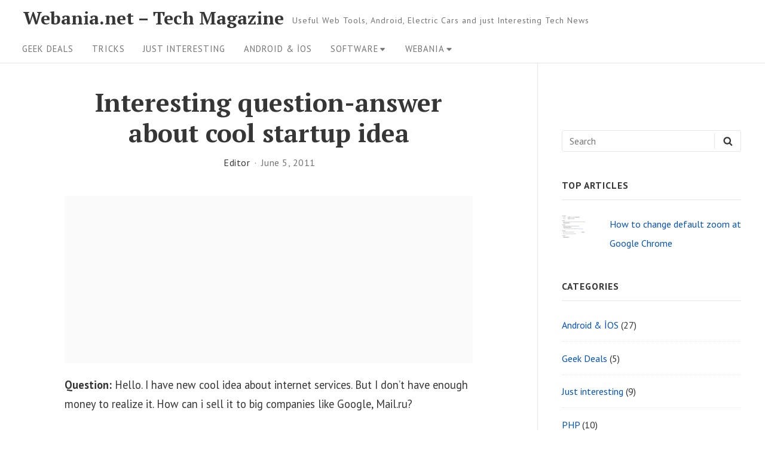

--- FILE ---
content_type: text/html; charset=UTF-8
request_url: https://webania.net/interestin-question-answer-about-cool-startup-idea/
body_size: 18610
content:
<meta name='impact-site-verification' value='278f55bc-b1a9-47f2-950b-b13a20725433'>
<!DOCTYPE html>

<html class="no-js no-svg" lang="en-US">

<head>

	<meta charset="UTF-8">
	<meta name="viewport" content="width=device-width, initial-scale=1">
	<link rel="profile" href="https://gmpg.org/xfn/11">
			<link rel="pingback" href="https://webania.net/xmlrpc.php">
	
	<script>(function(html){html.className = html.className.replace(/\bno-js\b/,'js')})(document.documentElement);</script>
<title>Interesting question-answer about cool startup idea &#8211; Webania.net &#8211; Tech Magazine</title>
<meta name='robots' content='max-image-preview:large' />
	<style>img:is([sizes="auto" i], [sizes^="auto," i]) { contain-intrinsic-size: 3000px 1500px }</style>
	<link rel='dns-prefetch' href='//secure.gravatar.com' />
<link rel='dns-prefetch' href='//stats.wp.com' />
<link rel='dns-prefetch' href='//fonts.googleapis.com' />
<link rel='dns-prefetch' href='//v0.wordpress.com' />
<link rel='dns-prefetch' href='//jetpack.wordpress.com' />
<link rel='dns-prefetch' href='//s0.wp.com' />
<link rel='dns-prefetch' href='//public-api.wordpress.com' />
<link rel='dns-prefetch' href='//0.gravatar.com' />
<link rel='dns-prefetch' href='//1.gravatar.com' />
<link rel='dns-prefetch' href='//2.gravatar.com' />
<link rel='dns-prefetch' href='//widgets.wp.com' />
<link href='https://fonts.gstatic.com' crossorigin rel='preconnect' />
<link rel="alternate" type="application/rss+xml" title="Webania.net - Tech Magazine &raquo; Feed" href="https://webania.net/feed/" />
<link rel="alternate" type="application/rss+xml" title="Webania.net - Tech Magazine &raquo; Comments Feed" href="https://webania.net/comments/feed/" />
<link rel="alternate" type="application/rss+xml" title="Webania.net - Tech Magazine &raquo; Interesting question-answer about cool startup idea Comments Feed" href="https://webania.net/interestin-question-answer-about-cool-startup-idea/feed/" />
<script type="text/javascript">
/* <![CDATA[ */
window._wpemojiSettings = {"baseUrl":"https:\/\/s.w.org\/images\/core\/emoji\/16.0.1\/72x72\/","ext":".png","svgUrl":"https:\/\/s.w.org\/images\/core\/emoji\/16.0.1\/svg\/","svgExt":".svg","source":{"concatemoji":"https:\/\/webania.net\/wp-includes\/js\/wp-emoji-release.min.js"}};
/*! This file is auto-generated */
!function(s,n){var o,i,e;function c(e){try{var t={supportTests:e,timestamp:(new Date).valueOf()};sessionStorage.setItem(o,JSON.stringify(t))}catch(e){}}function p(e,t,n){e.clearRect(0,0,e.canvas.width,e.canvas.height),e.fillText(t,0,0);var t=new Uint32Array(e.getImageData(0,0,e.canvas.width,e.canvas.height).data),a=(e.clearRect(0,0,e.canvas.width,e.canvas.height),e.fillText(n,0,0),new Uint32Array(e.getImageData(0,0,e.canvas.width,e.canvas.height).data));return t.every(function(e,t){return e===a[t]})}function u(e,t){e.clearRect(0,0,e.canvas.width,e.canvas.height),e.fillText(t,0,0);for(var n=e.getImageData(16,16,1,1),a=0;a<n.data.length;a++)if(0!==n.data[a])return!1;return!0}function f(e,t,n,a){switch(t){case"flag":return n(e,"\ud83c\udff3\ufe0f\u200d\u26a7\ufe0f","\ud83c\udff3\ufe0f\u200b\u26a7\ufe0f")?!1:!n(e,"\ud83c\udde8\ud83c\uddf6","\ud83c\udde8\u200b\ud83c\uddf6")&&!n(e,"\ud83c\udff4\udb40\udc67\udb40\udc62\udb40\udc65\udb40\udc6e\udb40\udc67\udb40\udc7f","\ud83c\udff4\u200b\udb40\udc67\u200b\udb40\udc62\u200b\udb40\udc65\u200b\udb40\udc6e\u200b\udb40\udc67\u200b\udb40\udc7f");case"emoji":return!a(e,"\ud83e\udedf")}return!1}function g(e,t,n,a){var r="undefined"!=typeof WorkerGlobalScope&&self instanceof WorkerGlobalScope?new OffscreenCanvas(300,150):s.createElement("canvas"),o=r.getContext("2d",{willReadFrequently:!0}),i=(o.textBaseline="top",o.font="600 32px Arial",{});return e.forEach(function(e){i[e]=t(o,e,n,a)}),i}function t(e){var t=s.createElement("script");t.src=e,t.defer=!0,s.head.appendChild(t)}"undefined"!=typeof Promise&&(o="wpEmojiSettingsSupports",i=["flag","emoji"],n.supports={everything:!0,everythingExceptFlag:!0},e=new Promise(function(e){s.addEventListener("DOMContentLoaded",e,{once:!0})}),new Promise(function(t){var n=function(){try{var e=JSON.parse(sessionStorage.getItem(o));if("object"==typeof e&&"number"==typeof e.timestamp&&(new Date).valueOf()<e.timestamp+604800&&"object"==typeof e.supportTests)return e.supportTests}catch(e){}return null}();if(!n){if("undefined"!=typeof Worker&&"undefined"!=typeof OffscreenCanvas&&"undefined"!=typeof URL&&URL.createObjectURL&&"undefined"!=typeof Blob)try{var e="postMessage("+g.toString()+"("+[JSON.stringify(i),f.toString(),p.toString(),u.toString()].join(",")+"));",a=new Blob([e],{type:"text/javascript"}),r=new Worker(URL.createObjectURL(a),{name:"wpTestEmojiSupports"});return void(r.onmessage=function(e){c(n=e.data),r.terminate(),t(n)})}catch(e){}c(n=g(i,f,p,u))}t(n)}).then(function(e){for(var t in e)n.supports[t]=e[t],n.supports.everything=n.supports.everything&&n.supports[t],"flag"!==t&&(n.supports.everythingExceptFlag=n.supports.everythingExceptFlag&&n.supports[t]);n.supports.everythingExceptFlag=n.supports.everythingExceptFlag&&!n.supports.flag,n.DOMReady=!1,n.readyCallback=function(){n.DOMReady=!0}}).then(function(){return e}).then(function(){var e;n.supports.everything||(n.readyCallback(),(e=n.source||{}).concatemoji?t(e.concatemoji):e.wpemoji&&e.twemoji&&(t(e.twemoji),t(e.wpemoji)))}))}((window,document),window._wpemojiSettings);
/* ]]> */
</script>
<link rel='stylesheet' id='jetpack_related-posts-css' href='https://webania.net/wp-content/plugins/jetpack/modules/related-posts/related-posts.css' type='text/css' media='all' />
<style id='wp-emoji-styles-inline-css' type='text/css'>

	img.wp-smiley, img.emoji {
		display: inline !important;
		border: none !important;
		box-shadow: none !important;
		height: 1em !important;
		width: 1em !important;
		margin: 0 0.07em !important;
		vertical-align: -0.1em !important;
		background: none !important;
		padding: 0 !important;
	}
</style>
<link rel='stylesheet' id='wp-block-library-css' href='https://webania.net/wp-includes/css/dist/block-library/style.min.css' type='text/css' media='all' />
<style id='classic-theme-styles-inline-css' type='text/css'>
/*! This file is auto-generated */
.wp-block-button__link{color:#fff;background-color:#32373c;border-radius:9999px;box-shadow:none;text-decoration:none;padding:calc(.667em + 2px) calc(1.333em + 2px);font-size:1.125em}.wp-block-file__button{background:#32373c;color:#fff;text-decoration:none}
</style>
<link rel='stylesheet' id='mediaelement-css' href='https://webania.net/wp-includes/js/mediaelement/mediaelementplayer-legacy.min.css' type='text/css' media='all' />
<link rel='stylesheet' id='wp-mediaelement-css' href='https://webania.net/wp-includes/js/mediaelement/wp-mediaelement.min.css' type='text/css' media='all' />
<style id='jetpack-sharing-buttons-style-inline-css' type='text/css'>
.jetpack-sharing-buttons__services-list{display:flex;flex-direction:row;flex-wrap:wrap;gap:0;list-style-type:none;margin:5px;padding:0}.jetpack-sharing-buttons__services-list.has-small-icon-size{font-size:12px}.jetpack-sharing-buttons__services-list.has-normal-icon-size{font-size:16px}.jetpack-sharing-buttons__services-list.has-large-icon-size{font-size:24px}.jetpack-sharing-buttons__services-list.has-huge-icon-size{font-size:36px}@media print{.jetpack-sharing-buttons__services-list{display:none!important}}.editor-styles-wrapper .wp-block-jetpack-sharing-buttons{gap:0;padding-inline-start:0}ul.jetpack-sharing-buttons__services-list.has-background{padding:1.25em 2.375em}
</style>
<style id='global-styles-inline-css' type='text/css'>
:root{--wp--preset--aspect-ratio--square: 1;--wp--preset--aspect-ratio--4-3: 4/3;--wp--preset--aspect-ratio--3-4: 3/4;--wp--preset--aspect-ratio--3-2: 3/2;--wp--preset--aspect-ratio--2-3: 2/3;--wp--preset--aspect-ratio--16-9: 16/9;--wp--preset--aspect-ratio--9-16: 9/16;--wp--preset--color--black: #000000;--wp--preset--color--cyan-bluish-gray: #abb8c3;--wp--preset--color--white: #ffffff;--wp--preset--color--pale-pink: #f78da7;--wp--preset--color--vivid-red: #cf2e2e;--wp--preset--color--luminous-vivid-orange: #ff6900;--wp--preset--color--luminous-vivid-amber: #fcb900;--wp--preset--color--light-green-cyan: #7bdcb5;--wp--preset--color--vivid-green-cyan: #00d084;--wp--preset--color--pale-cyan-blue: #8ed1fc;--wp--preset--color--vivid-cyan-blue: #0693e3;--wp--preset--color--vivid-purple: #9b51e0;--wp--preset--gradient--vivid-cyan-blue-to-vivid-purple: linear-gradient(135deg,rgba(6,147,227,1) 0%,rgb(155,81,224) 100%);--wp--preset--gradient--light-green-cyan-to-vivid-green-cyan: linear-gradient(135deg,rgb(122,220,180) 0%,rgb(0,208,130) 100%);--wp--preset--gradient--luminous-vivid-amber-to-luminous-vivid-orange: linear-gradient(135deg,rgba(252,185,0,1) 0%,rgba(255,105,0,1) 100%);--wp--preset--gradient--luminous-vivid-orange-to-vivid-red: linear-gradient(135deg,rgba(255,105,0,1) 0%,rgb(207,46,46) 100%);--wp--preset--gradient--very-light-gray-to-cyan-bluish-gray: linear-gradient(135deg,rgb(238,238,238) 0%,rgb(169,184,195) 100%);--wp--preset--gradient--cool-to-warm-spectrum: linear-gradient(135deg,rgb(74,234,220) 0%,rgb(151,120,209) 20%,rgb(207,42,186) 40%,rgb(238,44,130) 60%,rgb(251,105,98) 80%,rgb(254,248,76) 100%);--wp--preset--gradient--blush-light-purple: linear-gradient(135deg,rgb(255,206,236) 0%,rgb(152,150,240) 100%);--wp--preset--gradient--blush-bordeaux: linear-gradient(135deg,rgb(254,205,165) 0%,rgb(254,45,45) 50%,rgb(107,0,62) 100%);--wp--preset--gradient--luminous-dusk: linear-gradient(135deg,rgb(255,203,112) 0%,rgb(199,81,192) 50%,rgb(65,88,208) 100%);--wp--preset--gradient--pale-ocean: linear-gradient(135deg,rgb(255,245,203) 0%,rgb(182,227,212) 50%,rgb(51,167,181) 100%);--wp--preset--gradient--electric-grass: linear-gradient(135deg,rgb(202,248,128) 0%,rgb(113,206,126) 100%);--wp--preset--gradient--midnight: linear-gradient(135deg,rgb(2,3,129) 0%,rgb(40,116,252) 100%);--wp--preset--font-size--small: 13px;--wp--preset--font-size--medium: 20px;--wp--preset--font-size--large: 36px;--wp--preset--font-size--x-large: 42px;--wp--preset--spacing--20: 0.44rem;--wp--preset--spacing--30: 0.67rem;--wp--preset--spacing--40: 1rem;--wp--preset--spacing--50: 1.5rem;--wp--preset--spacing--60: 2.25rem;--wp--preset--spacing--70: 3.38rem;--wp--preset--spacing--80: 5.06rem;--wp--preset--shadow--natural: 6px 6px 9px rgba(0, 0, 0, 0.2);--wp--preset--shadow--deep: 12px 12px 50px rgba(0, 0, 0, 0.4);--wp--preset--shadow--sharp: 6px 6px 0px rgba(0, 0, 0, 0.2);--wp--preset--shadow--outlined: 6px 6px 0px -3px rgba(255, 255, 255, 1), 6px 6px rgba(0, 0, 0, 1);--wp--preset--shadow--crisp: 6px 6px 0px rgba(0, 0, 0, 1);}:where(.is-layout-flex){gap: 0.5em;}:where(.is-layout-grid){gap: 0.5em;}body .is-layout-flex{display: flex;}.is-layout-flex{flex-wrap: wrap;align-items: center;}.is-layout-flex > :is(*, div){margin: 0;}body .is-layout-grid{display: grid;}.is-layout-grid > :is(*, div){margin: 0;}:where(.wp-block-columns.is-layout-flex){gap: 2em;}:where(.wp-block-columns.is-layout-grid){gap: 2em;}:where(.wp-block-post-template.is-layout-flex){gap: 1.25em;}:where(.wp-block-post-template.is-layout-grid){gap: 1.25em;}.has-black-color{color: var(--wp--preset--color--black) !important;}.has-cyan-bluish-gray-color{color: var(--wp--preset--color--cyan-bluish-gray) !important;}.has-white-color{color: var(--wp--preset--color--white) !important;}.has-pale-pink-color{color: var(--wp--preset--color--pale-pink) !important;}.has-vivid-red-color{color: var(--wp--preset--color--vivid-red) !important;}.has-luminous-vivid-orange-color{color: var(--wp--preset--color--luminous-vivid-orange) !important;}.has-luminous-vivid-amber-color{color: var(--wp--preset--color--luminous-vivid-amber) !important;}.has-light-green-cyan-color{color: var(--wp--preset--color--light-green-cyan) !important;}.has-vivid-green-cyan-color{color: var(--wp--preset--color--vivid-green-cyan) !important;}.has-pale-cyan-blue-color{color: var(--wp--preset--color--pale-cyan-blue) !important;}.has-vivid-cyan-blue-color{color: var(--wp--preset--color--vivid-cyan-blue) !important;}.has-vivid-purple-color{color: var(--wp--preset--color--vivid-purple) !important;}.has-black-background-color{background-color: var(--wp--preset--color--black) !important;}.has-cyan-bluish-gray-background-color{background-color: var(--wp--preset--color--cyan-bluish-gray) !important;}.has-white-background-color{background-color: var(--wp--preset--color--white) !important;}.has-pale-pink-background-color{background-color: var(--wp--preset--color--pale-pink) !important;}.has-vivid-red-background-color{background-color: var(--wp--preset--color--vivid-red) !important;}.has-luminous-vivid-orange-background-color{background-color: var(--wp--preset--color--luminous-vivid-orange) !important;}.has-luminous-vivid-amber-background-color{background-color: var(--wp--preset--color--luminous-vivid-amber) !important;}.has-light-green-cyan-background-color{background-color: var(--wp--preset--color--light-green-cyan) !important;}.has-vivid-green-cyan-background-color{background-color: var(--wp--preset--color--vivid-green-cyan) !important;}.has-pale-cyan-blue-background-color{background-color: var(--wp--preset--color--pale-cyan-blue) !important;}.has-vivid-cyan-blue-background-color{background-color: var(--wp--preset--color--vivid-cyan-blue) !important;}.has-vivid-purple-background-color{background-color: var(--wp--preset--color--vivid-purple) !important;}.has-black-border-color{border-color: var(--wp--preset--color--black) !important;}.has-cyan-bluish-gray-border-color{border-color: var(--wp--preset--color--cyan-bluish-gray) !important;}.has-white-border-color{border-color: var(--wp--preset--color--white) !important;}.has-pale-pink-border-color{border-color: var(--wp--preset--color--pale-pink) !important;}.has-vivid-red-border-color{border-color: var(--wp--preset--color--vivid-red) !important;}.has-luminous-vivid-orange-border-color{border-color: var(--wp--preset--color--luminous-vivid-orange) !important;}.has-luminous-vivid-amber-border-color{border-color: var(--wp--preset--color--luminous-vivid-amber) !important;}.has-light-green-cyan-border-color{border-color: var(--wp--preset--color--light-green-cyan) !important;}.has-vivid-green-cyan-border-color{border-color: var(--wp--preset--color--vivid-green-cyan) !important;}.has-pale-cyan-blue-border-color{border-color: var(--wp--preset--color--pale-cyan-blue) !important;}.has-vivid-cyan-blue-border-color{border-color: var(--wp--preset--color--vivid-cyan-blue) !important;}.has-vivid-purple-border-color{border-color: var(--wp--preset--color--vivid-purple) !important;}.has-vivid-cyan-blue-to-vivid-purple-gradient-background{background: var(--wp--preset--gradient--vivid-cyan-blue-to-vivid-purple) !important;}.has-light-green-cyan-to-vivid-green-cyan-gradient-background{background: var(--wp--preset--gradient--light-green-cyan-to-vivid-green-cyan) !important;}.has-luminous-vivid-amber-to-luminous-vivid-orange-gradient-background{background: var(--wp--preset--gradient--luminous-vivid-amber-to-luminous-vivid-orange) !important;}.has-luminous-vivid-orange-to-vivid-red-gradient-background{background: var(--wp--preset--gradient--luminous-vivid-orange-to-vivid-red) !important;}.has-very-light-gray-to-cyan-bluish-gray-gradient-background{background: var(--wp--preset--gradient--very-light-gray-to-cyan-bluish-gray) !important;}.has-cool-to-warm-spectrum-gradient-background{background: var(--wp--preset--gradient--cool-to-warm-spectrum) !important;}.has-blush-light-purple-gradient-background{background: var(--wp--preset--gradient--blush-light-purple) !important;}.has-blush-bordeaux-gradient-background{background: var(--wp--preset--gradient--blush-bordeaux) !important;}.has-luminous-dusk-gradient-background{background: var(--wp--preset--gradient--luminous-dusk) !important;}.has-pale-ocean-gradient-background{background: var(--wp--preset--gradient--pale-ocean) !important;}.has-electric-grass-gradient-background{background: var(--wp--preset--gradient--electric-grass) !important;}.has-midnight-gradient-background{background: var(--wp--preset--gradient--midnight) !important;}.has-small-font-size{font-size: var(--wp--preset--font-size--small) !important;}.has-medium-font-size{font-size: var(--wp--preset--font-size--medium) !important;}.has-large-font-size{font-size: var(--wp--preset--font-size--large) !important;}.has-x-large-font-size{font-size: var(--wp--preset--font-size--x-large) !important;}
:where(.wp-block-post-template.is-layout-flex){gap: 1.25em;}:where(.wp-block-post-template.is-layout-grid){gap: 1.25em;}
:where(.wp-block-columns.is-layout-flex){gap: 2em;}:where(.wp-block-columns.is-layout-grid){gap: 2em;}
:root :where(.wp-block-pullquote){font-size: 1.5em;line-height: 1.6;}
</style>
<link rel='stylesheet' id='guaven_sqlcharts_main_style-css' href='https://webania.net/wp-content/plugins/sql-chart-builder/asset/guaven_sqlcharts.css' type='text/css' media='all' />
<link rel='stylesheet' id='aamla-style-css' href='https://webania.net/wp-content/themes/aamla/style.css' type='text/css' media='all' />
<style id='aamla-style-inline-css' type='text/css'>
body{font-family:PT Sans,sans-serif}.site-title,.entry-header-title{font-family:PT Serif,serif}
</style>
<link rel='stylesheet' id='aamla-fonts-css' href='https://fonts.googleapis.com/css?family=PT+Sans%3A400%2C400italic%2C700%2C700italic%7CPT+Serif%3A400%2C400italic%2C700%2C700italic&#038;ver=1.2.4#038;subset=latin%2Clatin-ext' type='text/css' media='all' />
<link rel='stylesheet' id='jetpack_likes-css' href='https://webania.net/wp-content/plugins/jetpack/modules/likes/style.css' type='text/css' media='all' />
<link rel='stylesheet' id='aamla_display_posts_style-css' href='https://webania.net/wp-content/themes/aamla/add-on/display-posts/assets/displayposts.css' type='text/css' media='all' />
<link rel='stylesheet' id='aamla_media_manager_style-css' href='https://webania.net/wp-content/themes/aamla/add-on/media-manager/assets/media-manager.css' type='text/css' media='all' />
<link rel='stylesheet' id='aamla_gutenberg_style-css' href='https://webania.net/wp-content/themes/aamla/add-on/gutenberg/assets/gutenberg.css' type='text/css' media='all' />
<link rel='stylesheet' id='aamla_jetpack_style-css' href='https://webania.net/wp-content/themes/aamla/add-on/jetpack/assets/jetpack.css' type='text/css' media='all' />
<style id='akismet-widget-style-inline-css' type='text/css'>

			.a-stats {
				--akismet-color-mid-green: #357b49;
				--akismet-color-white: #fff;
				--akismet-color-light-grey: #f6f7f7;

				max-width: 350px;
				width: auto;
			}

			.a-stats * {
				all: unset;
				box-sizing: border-box;
			}

			.a-stats strong {
				font-weight: 600;
			}

			.a-stats a.a-stats__link,
			.a-stats a.a-stats__link:visited,
			.a-stats a.a-stats__link:active {
				background: var(--akismet-color-mid-green);
				border: none;
				box-shadow: none;
				border-radius: 8px;
				color: var(--akismet-color-white);
				cursor: pointer;
				display: block;
				font-family: -apple-system, BlinkMacSystemFont, 'Segoe UI', 'Roboto', 'Oxygen-Sans', 'Ubuntu', 'Cantarell', 'Helvetica Neue', sans-serif;
				font-weight: 500;
				padding: 12px;
				text-align: center;
				text-decoration: none;
				transition: all 0.2s ease;
			}

			/* Extra specificity to deal with TwentyTwentyOne focus style */
			.widget .a-stats a.a-stats__link:focus {
				background: var(--akismet-color-mid-green);
				color: var(--akismet-color-white);
				text-decoration: none;
			}

			.a-stats a.a-stats__link:hover {
				filter: brightness(110%);
				box-shadow: 0 4px 12px rgba(0, 0, 0, 0.06), 0 0 2px rgba(0, 0, 0, 0.16);
			}

			.a-stats .count {
				color: var(--akismet-color-white);
				display: block;
				font-size: 1.5em;
				line-height: 1.4;
				padding: 0 13px;
				white-space: nowrap;
			}
		
</style>
<link rel='stylesheet' id='sharedaddy-css' href='https://webania.net/wp-content/plugins/jetpack/modules/sharedaddy/sharing.css' type='text/css' media='all' />
<link rel='stylesheet' id='social-logos-css' href='https://webania.net/wp-content/plugins/jetpack/_inc/social-logos/social-logos.min.css' type='text/css' media='all' />
<script type="text/javascript" id="jetpack_related-posts-js-extra">
/* <![CDATA[ */
var related_posts_js_options = {"post_heading":"h4"};
/* ]]> */
</script>
<script type="text/javascript" src="https://webania.net/wp-content/plugins/jetpack/_inc/build/related-posts/related-posts.min.js" id="jetpack_related-posts-js"></script>
<script type="text/javascript" src="https://webania.net/wp-includes/js/jquery/jquery.min.js" id="jquery-core-js"></script>
<script type="text/javascript" src="https://webania.net/wp-includes/js/jquery/jquery-migrate.min.js" id="jquery-migrate-js"></script>
<script type="text/javascript" id="guaven_sqlcharts_chartjs-js-extra">
/* <![CDATA[ */
var guaven_sqlcharts_notice_dismissed = {"action":"guaven_sqlcharts_onboarding_notice_dismissed","nonce":"d27c44ebe7"};
/* ]]> */
</script>
<script type="text/javascript" src="https://webania.net/wp-content/plugins/sql-chart-builder/asset/bundle.min.js" id="guaven_sqlcharts_chartjs-js"></script>
<link rel="https://api.w.org/" href="https://webania.net/wp-json/" /><link rel="alternate" title="JSON" type="application/json" href="https://webania.net/wp-json/wp/v2/posts/204" /><link rel="EditURI" type="application/rsd+xml" title="RSD" href="https://webania.net/xmlrpc.php?rsd" />
<link rel="canonical" href="https://webania.net/interestin-question-answer-about-cool-startup-idea/" />
<link rel='shortlink' href='https://wp.me/p8hSiG-3i' />
<link rel="alternate" title="oEmbed (JSON)" type="application/json+oembed" href="https://webania.net/wp-json/oembed/1.0/embed?url=https%3A%2F%2Fwebania.net%2Finterestin-question-answer-about-cool-startup-idea%2F" />
<link rel="alternate" title="oEmbed (XML)" type="text/xml+oembed" href="https://webania.net/wp-json/oembed/1.0/embed?url=https%3A%2F%2Fwebania.net%2Finterestin-question-answer-about-cool-startup-idea%2F&#038;format=xml" />
<!-- Global site tag (gtag.js) - Google Analytics -->
<script async src="https://www.googletagmanager.com/gtag/js?id=UA-19523020-1"></script>
<script>
  window.dataLayer = window.dataLayer || [];
  function gtag(){dataLayer.push(arguments);}
  gtag('js', new Date());

  gtag('config', 'UA-19523020-1');
</script>
	<style>img#wpstats{display:none}</style>
		
<!-- Jetpack Open Graph Tags -->
<meta property="og:type" content="article" />
<meta property="og:title" content="Interesting question-answer about cool startup idea" />
<meta property="og:url" content="https://webania.net/interestin-question-answer-about-cool-startup-idea/" />
<meta property="og:description" content="Question: Hello. I have new cool idea about internet services. But I don&#8217;t have enough money to realize it. How can i sell it to big companies like Google, Mail.ru? Answer:(by A.Lebedev) Hell…" />
<meta property="article:published_time" content="2011-06-05T14:21:26+00:00" />
<meta property="article:modified_time" content="2011-06-05T14:23:44+00:00" />
<meta property="og:site_name" content="Webania.net - Tech Magazine" />
<meta property="og:image" content="https://s0.wp.com/i/blank.jpg" />
<meta property="og:image:alt" content="" />
<meta property="og:locale" content="en_US" />
<meta name="twitter:text:title" content="Interesting question-answer about cool startup idea" />
<meta name="twitter:card" content="summary" />

<!-- End Jetpack Open Graph Tags -->
		<style type="text/css" id="wp-custom-css">
			@media(max-width:768px){
	.entry-header-title{font-size:25px !important;line-height:28px !important}
}
header .search-form {display:none}		</style>
		
</head>

<body class="wp-singular post-template-default single single-post postid-204 single-format-standard wp-theme-aamla singular sidebar-right">

	
	<header id="masthead" class="site-header">

		<a class="skip-link screen-reader-text" href="#content">Skip to content</a><div class="header-items wrapper"><div class="site-branding"><div class="title-area">
	<p class="site-title">
		<a href= "https://webania.net/" rel="home">Webania.net &#8211; Tech Magazine</a>
	</p>
		<p class="site-description">
		Useful Web Tools, Android, Electric Cars and just Interesting Tech News	</p>
</div></div>
<form method="get" class="search-form" action="https://webania.net/">
<label class="label-search">
	<span class="screen-reader-text">Search for:</span>
	<input type="search" class="search-field" placeholder="Search" value="" name="s" title="Search for:" />
</label>
<button type="submit" class="search-submit"><svg class="icon icon-search" aria-hidden="true" role="img" focusable="false"> <use href="#icon-search" xlink:href="#icon-search"></use> </svg><span class="screen-reader-text">Search</span></button>
</form>
</div><nav id="site-navigation" class="site-navigation" aria-label="Site Navigation"><h2 class="screen-reader-text">Site Navigation</h2><div id="menu-container" class="menu-container wrapper"><ul id="primary-menu" class="nav-menu nav-menu--primary"><li id="menu-item-1593" class="menu-item menu-item-type-taxonomy menu-item-object-category menu-item-1593"><a href="https://webania.net/category/geek-deals/">Geek Deals</a></li>
<li id="menu-item-776" class="menu-item menu-item-type-taxonomy menu-item-object-category current-post-ancestor current-menu-parent current-post-parent menu-item-776"><a href="https://webania.net/category/tricks/">Tricks</a></li>
<li id="menu-item-1413" class="menu-item menu-item-type-taxonomy menu-item-object-category menu-item-1413"><a href="https://webania.net/category/just-interesting/">Just interesting</a></li>
<li id="menu-item-778" class="menu-item menu-item-type-taxonomy menu-item-object-category menu-item-778"><a href="https://webania.net/category/android-ios/">Android &amp; İOS</a></li>
<li id="menu-item-1393" class="menu-item menu-item-type-custom menu-item-object-custom menu-item-has-children menu-item-1393"><a href="#">Software<svg class="icon icon-angle-down" aria-hidden="true" role="img" focusable="false"> <use href="#icon-angle-down" xlink:href="#icon-angle-down"></use> </svg></a>
<ul class="sub-menu">
	<li id="menu-item-780" class="menu-item menu-item-type-taxonomy menu-item-object-category menu-item-780"><a href="https://webania.net/category/software/web-dev/">Web development</a></li>
	<li id="menu-item-777" class="menu-item menu-item-type-taxonomy menu-item-object-category menu-item-777"><a href="https://webania.net/category/software/ubuntu-os/">Ubuntu OS</a></li>
	<li id="menu-item-775" class="menu-item menu-item-type-taxonomy menu-item-object-category menu-item-775"><a href="https://webania.net/category/software/wp/">WordPress</a></li>
	<li id="menu-item-779" class="menu-item menu-item-type-taxonomy menu-item-object-category menu-item-779"><a href="https://webania.net/category/software/php/">PHP</a></li>
</ul>
</li>
<li id="menu-item-781" class="menu-item menu-item-type-custom menu-item-object-custom menu-item-home menu-item-has-children menu-item-781"><a href="https://webania.net">Webania<svg class="icon icon-angle-down" aria-hidden="true" role="img" focusable="false"> <use href="#icon-angle-down" xlink:href="#icon-angle-down"></use> </svg></a>
<ul class="sub-menu">
	<li id="menu-item-114" class="menu-item menu-item-type-post_type menu-item-object-page menu-item-114"><a href="https://webania.net/wpdev/">WordPress developers community</a></li>
	<li id="menu-item-116" class="menu-item menu-item-type-post_type menu-item-object-page menu-item-116"><a href="https://webania.net/about/">About Webania</a></li>
</ul>
</li>
</ul></div><button class="scroll-btn scroll-btn-Left" type="button" aria-hidden="true"><svg class="icon icon-angle-left" aria-hidden="true" role="img" focusable="false"> <use href="#icon-angle-left" xlink:href="#icon-angle-left"></use> </svg></button><button class="scroll-btn scroll-btn-Right" type="button" aria-hidden="true"><svg class="icon icon-angle-right" aria-hidden="true" role="img" focusable="false"> <use href="#icon-angle-right" xlink:href="#icon-angle-right"></use> </svg></button></nav>
	</header><!-- #masthead -->

	
<div id="content" class="site-content wrapper">

	
	<div id="primary" class="content-area">

		
		<main id="main" class="site-main">

			
<article id="post-204" class="post-204 post type-post status-publish format-standard hentry category-tricks tag-idea tag-startup tag-web-project entry grid">

	<div class="entry-main-content"><div class="entry-header"><div class="entry-header-title-area"><h1 class="entry-header-title">Interesting question-answer about cool startup idea</h1><div class="entry-meta">
<span class="meta-author">
	<a href="https://webania.net/author/admin/" class="url"><span> Editor</span></a>
</span><!-- .meta-author -->

<span class="meta-date">
			<time datetime="2011-06-05T14:23:44+00:00" class="modified-entry-date">
			June 5, 2011		</time>
		<time datetime="2011-06-05T14:21:26+00:00" class="entry-date">
			June 5, 2011		</time>
	</span><!-- .meta-date -->
</div></div></div><div class="entry-content"><div style="max-width:728px;margin:20px 0px">
<script async src="//pagead2.googlesyndication.com/pagead/js/adsbygoogle.js"></script>
<!-- Webania responsive for content -->
<ins class="adsbygoogle"
     style="display:block"
     data-ad-client="ca-pub-2811037005883648"
     data-ad-slot="3920688216"
     data-ad-format="auto"></ins>
<script>
(adsbygoogle = window.adsbygoogle || []).push({});
</script>
</div>
<p><strong>Question:</strong> Hello. I have new cool idea about internet services. But I don&#8217;t have enough money to realize it. How can i sell it to big companies like Google, Mail.ru?</p>
<p><strong>Answer:</strong>(by A.Lebedev) Hello. I have to disappoint you: There is no lack of new ideas in the world. All that what may come to your mind has already came to another’s mind a lot of times. You can be sure in it with a little search in internet.<br />
Nobody needs just a cool idea. Everybody needs new idea in its time and place, and when it is needed. After this requirement amount of new ideas decreases thousands times.<br />
For example, let’s take credit card section of bank sector. Thousands of highly paid employees work there, and they think about little new ideas nearly all day. If somebody finds anything, then it is great achievement. But the number of new ideas in this spehere is very little.<br />
So if you can give a lot of new cool ideas on required subject, then you will be able to go on. Otherwise if you have just one cool idea, then be sure, nobody needs it. (<a href="http://tema.livejournal.com" target="_blank">tema.livejournal.com</a>)</p>
<div class="sharedaddy sd-sharing-enabled"><div class="robots-nocontent sd-block sd-social sd-social-icon sd-sharing"><h3 class="sd-title">Share this:</h3><div class="sd-content"><ul><li class="share-twitter"><a rel="nofollow noopener noreferrer"
				data-shared="sharing-twitter-204"
				class="share-twitter sd-button share-icon no-text"
				href="https://webania.net/interestin-question-answer-about-cool-startup-idea/?share=twitter"
				target="_blank"
				aria-labelledby="sharing-twitter-204"
				>
				<span id="sharing-twitter-204" hidden>Click to share on X (Opens in new window)</span>
				<span>X</span>
			</a></li><li class="share-facebook"><a rel="nofollow noopener noreferrer"
				data-shared="sharing-facebook-204"
				class="share-facebook sd-button share-icon no-text"
				href="https://webania.net/interestin-question-answer-about-cool-startup-idea/?share=facebook"
				target="_blank"
				aria-labelledby="sharing-facebook-204"
				>
				<span id="sharing-facebook-204" hidden>Click to share on Facebook (Opens in new window)</span>
				<span>Facebook</span>
			</a></li><li class="share-jetpack-whatsapp"><a rel="nofollow noopener noreferrer"
				data-shared="sharing-whatsapp-204"
				class="share-jetpack-whatsapp sd-button share-icon no-text"
				href="https://webania.net/interestin-question-answer-about-cool-startup-idea/?share=jetpack-whatsapp"
				target="_blank"
				aria-labelledby="sharing-whatsapp-204"
				>
				<span id="sharing-whatsapp-204" hidden>Click to share on WhatsApp (Opens in new window)</span>
				<span>WhatsApp</span>
			</a></li><li class="share-pinterest"><a rel="nofollow noopener noreferrer"
				data-shared="sharing-pinterest-204"
				class="share-pinterest sd-button share-icon no-text"
				href="https://webania.net/interestin-question-answer-about-cool-startup-idea/?share=pinterest"
				target="_blank"
				aria-labelledby="sharing-pinterest-204"
				>
				<span id="sharing-pinterest-204" hidden>Click to share on Pinterest (Opens in new window)</span>
				<span>Pinterest</span>
			</a></li><li class="share-reddit"><a rel="nofollow noopener noreferrer"
				data-shared="sharing-reddit-204"
				class="share-reddit sd-button share-icon no-text"
				href="https://webania.net/interestin-question-answer-about-cool-startup-idea/?share=reddit"
				target="_blank"
				aria-labelledby="sharing-reddit-204"
				>
				<span id="sharing-reddit-204" hidden>Click to share on Reddit (Opens in new window)</span>
				<span>Reddit</span>
			</a></li><li class="share-end"></li></ul></div></div></div><div class='sharedaddy sd-block sd-like jetpack-likes-widget-wrapper jetpack-likes-widget-unloaded' id='like-post-wrapper-122470998-204-69730b4f56bfb' data-src='https://widgets.wp.com/likes/?ver=14.7#blog_id=122470998&amp;post_id=204&amp;origin=webania.net&amp;obj_id=122470998-204-69730b4f56bfb' data-name='like-post-frame-122470998-204-69730b4f56bfb' data-title='Like or Reblog'><h3 class="sd-title">Like this:</h3><div class='likes-widget-placeholder post-likes-widget-placeholder' style='height: 55px;'><span class='button'><span>Like</span></span> <span class="loading">Loading...</span></div><span class='sd-text-color'></span><a class='sd-link-color'></a></div>
<div id='jp-relatedposts' class='jp-relatedposts' >
	<h3 class="jp-relatedposts-headline"><em>Related</em></h3>
</div></div><div class="entry-footer">	<span class="meta-categories">
		<span class="meta-title"><svg class="icon icon-folder" aria-hidden="true" role="img" focusable="false"> <use href="#icon-folder" xlink:href="#icon-folder"></use> </svg></span><a href="https://webania.net/category/tricks/" rel="category tag">Tricks</a>	</span><!-- .meta-categories -->
		<span class="meta-tags">
		<span class="meta-title"><svg class="icon icon-tags" aria-hidden="true" role="img" focusable="false"> <use href="#icon-tags" xlink:href="#icon-tags"></use> </svg></span><a href="https://webania.net/tag/idea/" rel="tag">idea</a>, <a href="https://webania.net/tag/startup/" rel="tag">startup</a>, <a href="https://webania.net/tag/web-project/" rel="tag">web project</a>	</span><!-- .meta-tags -->
	</div></div>
</article><!-- #post-204 -->


<div id="comments" class="comments-area">

	
		<div id="respond" class="comment-respond">
			<h3 id="reply-title" class="comment-reply-title">Leave a Reply<small><a rel="nofollow" id="cancel-comment-reply-link" href="/interestin-question-answer-about-cool-startup-idea/#respond" style="display:none;">Cancel reply</a></small></h3>			<form id="commentform" class="comment-form">
				<iframe
					title="Comment Form"
					src="https://jetpack.wordpress.com/jetpack-comment/?blogid=122470998&#038;postid=204&#038;comment_registration=1&#038;require_name_email=1&#038;stc_enabled=1&#038;stb_enabled=1&#038;show_avatars=1&#038;avatar_default=mystery&#038;greeting=Leave+a+Reply&#038;jetpack_comments_nonce=19c4e25dee&#038;greeting_reply=Leave+a+Reply+to+%25s&#038;color_scheme=light&#038;lang=en_US&#038;jetpack_version=14.7&#038;iframe_unique_id=1&#038;show_cookie_consent=10&#038;has_cookie_consent=0&#038;is_current_user_subscribed=0&#038;token_key=%3Bnormal%3B&#038;sig=e139eef8745dd4bd3cc19d9dbb17e890ef04595c#parent=https%3A%2F%2Fwebania.net%2Finterestin-question-answer-about-cool-startup-idea%2F"
											name="jetpack_remote_comment"
						style="width:100%; height: 315px; border:0;"
										class="jetpack_remote_comment"
					id="jetpack_remote_comment"
					sandbox="allow-same-origin allow-top-navigation allow-scripts allow-forms allow-popups"
				>
									</iframe>
									<!--[if !IE]><!-->
					<script>
						document.addEventListener('DOMContentLoaded', function () {
							var commentForms = document.getElementsByClassName('jetpack_remote_comment');
							for (var i = 0; i < commentForms.length; i++) {
								commentForms[i].allowTransparency = false;
								commentForms[i].scrolling = 'no';
							}
						});
					</script>
					<!--<![endif]-->
							</form>
		</div>

		
		<input type="hidden" name="comment_parent" id="comment_parent" value="" />

		<p class="akismet_comment_form_privacy_notice">This site uses Akismet to reduce spam. <a href="https://akismet.com/privacy/" target="_blank" rel="nofollow noopener">Learn how your comment data is processed.</a></p>
</div><!-- #comments -->


		</main><!-- #main -->

		
	</div><!-- #primary -->

	
			<aside id="secondary" class="sidebar-widget-area">
			<h2 class="screen-reader-text">Sidebar Widget Area</h2>
			<section id="text-6" class="widget widget_text">			<div class="textwidget"><script src="https://apis.google.com/js/platform.js"></script>
<br>
<div class="g-ytsubscribe" data-channelid="UCIHSXgBbWnt51HAoCHMQ7kQ" data-layout="full" data-count="default"></div>
</div>
		</section><section id="search-3" class="widget widget_search">
<form method="get" class="search-form" action="https://webania.net/">
<label class="label-search">
	<span class="screen-reader-text">Search for:</span>
	<input type="search" class="search-field" placeholder="Search" value="" name="s" title="Search for:" />
</label>
<button type="submit" class="search-submit"><svg class="icon icon-search" aria-hidden="true" role="img" focusable="false"> <use href="#icon-search" xlink:href="#icon-search"></use> </svg><span class="screen-reader-text">Search</span></button>
</form>
</section><section id="top-posts-2" class="widget widget_top-posts"><h3 class="widget-title"><span>Top Articles</span></h3><ul class='widgets-list-layout no-grav'>
<li><a href="https://webania.net/how-to-change-default-zoom-at-google-chrome/" title="How to change default zoom at Google Chrome" class="bump-view" data-bump-view="tp"><img loading="lazy" width="40" height="40" src="https://i0.wp.com/webania.net/wp-content/uploads/2017/01/google-chrome-zoom-change.png?resize=40%2C40&#038;ssl=1" srcset="https://i0.wp.com/webania.net/wp-content/uploads/2017/01/google-chrome-zoom-change.png?resize=40%2C40&amp;ssl=1 1x, https://i0.wp.com/webania.net/wp-content/uploads/2017/01/google-chrome-zoom-change.png?resize=60%2C60&amp;ssl=1 1.5x, https://i0.wp.com/webania.net/wp-content/uploads/2017/01/google-chrome-zoom-change.png?resize=80%2C80&amp;ssl=1 2x, https://i0.wp.com/webania.net/wp-content/uploads/2017/01/google-chrome-zoom-change.png?resize=120%2C120&amp;ssl=1 3x, https://i0.wp.com/webania.net/wp-content/uploads/2017/01/google-chrome-zoom-change.png?resize=160%2C160&amp;ssl=1 4x" alt="How to change default zoom at Google Chrome" data-pin-nopin="true" class="widgets-list-layout-blavatar" /></a><div class="widgets-list-layout-links">
								<a href="https://webania.net/how-to-change-default-zoom-at-google-chrome/" title="How to change default zoom at Google Chrome" class="bump-view" data-bump-view="tp">How to change default zoom at Google Chrome</a>
							</div>
							</li></ul>
</section><section id="categories-4" class="widget widget_categories"><h3 class="widget-title"><span>Categories</span></h3>
			<ul>
					<li class="cat-item cat-item-22"><a href="https://webania.net/category/android-ios/">Android &amp; İOS</a> (27)
</li>
	<li class="cat-item cat-item-356"><a href="https://webania.net/category/geek-deals/">Geek Deals</a> (5)
</li>
	<li class="cat-item cat-item-293"><a href="https://webania.net/category/just-interesting/">Just interesting</a> (9)
</li>
	<li class="cat-item cat-item-13"><a href="https://webania.net/category/software/php/">PHP</a> (10)
</li>
	<li class="cat-item cat-item-140"><a href="https://webania.net/category/software/seo/">SEO and SEM</a> (2)
</li>
	<li class="cat-item cat-item-355"><a href="https://webania.net/category/software/">Software</a> (3)
</li>
	<li class="cat-item cat-item-20"><a href="https://webania.net/category/tricks/">Tricks</a> (24)
</li>
	<li class="cat-item cat-item-21"><a href="https://webania.net/category/software/ubuntu-os/">Ubuntu OS</a> (14)
</li>
	<li class="cat-item cat-item-58"><a href="https://webania.net/category/software/web-dev/">Web dev</a> (12)
</li>
	<li class="cat-item cat-item-1"><a href="https://webania.net/category/software/wp/">WordPress development</a> (44)
</li>
			</ul>

			</section><section id="tag_cloud-3" class="widget widget_tag_cloud"><h3 class="widget-title"><span>Tag cloud</span></h3><div class="tagcloud"><a href="https://webania.net/tag/htaccess/" class="tag-cloud-link tag-link-35 tag-link-position-1" style="font-size: 8pt;" aria-label=".htaccess (1 item)">.htaccess</a>
<a href="https://webania.net/tag/404/" class="tag-cloud-link tag-link-36 tag-link-position-2" style="font-size: 8pt;" aria-label="404 (1 item)">404</a>
<a href="https://webania.net/tag/android/" class="tag-cloud-link tag-link-120 tag-link-position-3" style="font-size: 15.913043478261pt;" aria-label="Android (8 items)">Android</a>
<a href="https://webania.net/tag/apache/" class="tag-cloud-link tag-link-34 tag-link-position-4" style="font-size: 10.191304347826pt;" aria-label="apache (2 items)">apache</a>
<a href="https://webania.net/tag/audio/" class="tag-cloud-link tag-link-26 tag-link-position-5" style="font-size: 8pt;" aria-label="audio (1 item)">audio</a>
<a href="https://webania.net/tag/chrome/" class="tag-cloud-link tag-link-69 tag-link-position-6" style="font-size: 10.191304347826pt;" aria-label="Chrome (2 items)">Chrome</a>
<a href="https://webania.net/tag/convert/" class="tag-cloud-link tag-link-24 tag-link-position-7" style="font-size: 8pt;" aria-label="convert (1 item)">convert</a>
<a href="https://webania.net/tag/crash/" class="tag-cloud-link tag-link-31 tag-link-position-8" style="font-size: 8pt;" aria-label="crash (1 item)">crash</a>
<a href="https://webania.net/tag/electric-car/" class="tag-cloud-link tag-link-279 tag-link-position-9" style="font-size: 11.652173913043pt;" aria-label="electric car (3 items)">electric car</a>
<a href="https://webania.net/tag/elon-musk/" class="tag-cloud-link tag-link-267 tag-link-position-10" style="font-size: 10.191304347826pt;" aria-label="elon musk (2 items)">elon musk</a>
<a href="https://webania.net/tag/error/" class="tag-cloud-link tag-link-37 tag-link-position-11" style="font-size: 8pt;" aria-label="error (1 item)">error</a>
<a href="https://webania.net/tag/exclusive/" class="tag-cloud-link tag-link-305 tag-link-position-12" style="font-size: 13.84347826087pt;" aria-label="exclusive (5 items)">exclusive</a>
<a href="https://webania.net/tag/featured/" class="tag-cloud-link tag-link-304 tag-link-position-13" style="font-size: 13.84347826087pt;" aria-label="featured (5 items)">featured</a>
<a href="https://webania.net/tag/ffmpeg/" class="tag-cloud-link tag-link-23 tag-link-position-14" style="font-size: 8pt;" aria-label="ffmpeg (1 item)">ffmpeg</a>
<a href="https://webania.net/tag/funny-php/" class="tag-cloud-link tag-link-150 tag-link-position-15" style="font-size: 11.652173913043pt;" aria-label="funny php (3 items)">funny php</a>
<a href="https://webania.net/tag/gnome/" class="tag-cloud-link tag-link-32 tag-link-position-16" style="font-size: 10.191304347826pt;" aria-label="GNOME (2 items)">GNOME</a>
<a href="https://webania.net/tag/google-chrome/" class="tag-cloud-link tag-link-43 tag-link-position-17" style="font-size: 11.652173913043pt;" aria-label="Google Chrome (3 items)">Google Chrome</a>
<a href="https://webania.net/tag/internet-access/" class="tag-cloud-link tag-link-42 tag-link-position-18" style="font-size: 8pt;" aria-label="internet access (1 item)">internet access</a>
<a href="https://webania.net/tag/laptop/" class="tag-cloud-link tag-link-39 tag-link-position-19" style="font-size: 8pt;" aria-label="laptop (1 item)">laptop</a>
<a href="https://webania.net/tag/launcher/" class="tag-cloud-link tag-link-67 tag-link-position-20" style="font-size: 10.191304347826pt;" aria-label="Launcher (2 items)">Launcher</a>
<a href="https://webania.net/tag/linux/" class="tag-cloud-link tag-link-28 tag-link-position-21" style="font-size: 12.869565217391pt;" aria-label="linux (4 items)">linux</a>
<a href="https://webania.net/tag/localhost/" class="tag-cloud-link tag-link-132 tag-link-position-22" style="font-size: 10.191304347826pt;" aria-label="localhost (2 items)">localhost</a>
<a href="https://webania.net/tag/mysql/" class="tag-cloud-link tag-link-70 tag-link-position-23" style="font-size: 11.652173913043pt;" aria-label="mysql (3 items)">mysql</a>
<a href="https://webania.net/tag/notification-area/" class="tag-cloud-link tag-link-33 tag-link-position-24" style="font-size: 8pt;" aria-label="notification area (1 item)">notification area</a>
<a href="https://webania.net/tag/pc/" class="tag-cloud-link tag-link-40 tag-link-position-25" style="font-size: 8pt;" aria-label="pc (1 item)">pc</a>
<a href="https://webania.net/tag/photo-tag/" class="tag-cloud-link tag-link-50 tag-link-position-26" style="font-size: 10.191304347826pt;" aria-label="photo tag (2 items)">photo tag</a>
<a href="https://webania.net/tag/php-2/" class="tag-cloud-link tag-link-54 tag-link-position-27" style="font-size: 14.695652173913pt;" aria-label="php (6 items)">php</a>
<a href="https://webania.net/tag/php-beginner/" class="tag-cloud-link tag-link-149 tag-link-position-28" style="font-size: 10.191304347826pt;" aria-label="php beginner (2 items)">php beginner</a>
<a href="https://webania.net/tag/pickup-2/" class="tag-cloud-link tag-link-19 tag-link-position-29" style="font-size: 10.191304347826pt;" aria-label="pickup (2 items)">pickup</a>
<a href="https://webania.net/tag/plugin/" class="tag-cloud-link tag-link-48 tag-link-position-30" style="font-size: 10.191304347826pt;" aria-label="plugin (2 items)">plugin</a>
<a href="https://webania.net/tag/plugins/" class="tag-cloud-link tag-link-18 tag-link-position-31" style="font-size: 10.191304347826pt;" aria-label="plugins (2 items)">plugins</a>
<a href="https://webania.net/tag/ram/" class="tag-cloud-link tag-link-41 tag-link-position-32" style="font-size: 11.652173913043pt;" aria-label="ram (3 items)">ram</a>
<a href="https://webania.net/tag/skype/" class="tag-cloud-link tag-link-30 tag-link-position-33" style="font-size: 10.191304347826pt;" aria-label="skype (2 items)">skype</a>
<a href="https://webania.net/tag/terminal/" class="tag-cloud-link tag-link-29 tag-link-position-34" style="font-size: 10.191304347826pt;" aria-label="terminal (2 items)">terminal</a>
<a href="https://webania.net/tag/the-most-powerful-smarphones-2017/" class="tag-cloud-link tag-link-327 tag-link-position-35" style="font-size: 10.191304347826pt;" aria-label="the most powerful smarphones 2017 (2 items)">the most powerful smarphones 2017</a>
<a href="https://webania.net/tag/trick/" class="tag-cloud-link tag-link-96 tag-link-position-36" style="font-size: 10.191304347826pt;" aria-label="trick (2 items)">trick</a>
<a href="https://webania.net/tag/ubuntu/" class="tag-cloud-link tag-link-27 tag-link-position-37" style="font-size: 17.495652173913pt;" aria-label="ubuntu (11 items)">ubuntu</a>
<a href="https://webania.net/tag/video/" class="tag-cloud-link tag-link-25 tag-link-position-38" style="font-size: 8pt;" aria-label="video (1 item)">video</a>
<a href="https://webania.net/tag/walker/" class="tag-cloud-link tag-link-113 tag-link-position-39" style="font-size: 10.191304347826pt;" aria-label="walker (2 items)">walker</a>
<a href="https://webania.net/tag/web-server/" class="tag-cloud-link tag-link-38 tag-link-position-40" style="font-size: 8pt;" aria-label="web server (1 item)">web server</a>
<a href="https://webania.net/tag/woocommerce-search/" class="tag-cloud-link tag-link-212 tag-link-position-41" style="font-size: 10.191304347826pt;" aria-label="woocommerce search (2 items)">woocommerce search</a>
<a href="https://webania.net/tag/wordpress/" class="tag-cloud-link tag-link-17 tag-link-position-42" style="font-size: 22pt;" aria-label="wordpress (27 items)">wordpress</a>
<a href="https://webania.net/tag/wp-boost/" class="tag-cloud-link tag-link-187 tag-link-position-43" style="font-size: 8pt;" aria-label="wp boost (1 item)">wp boost</a>
<a href="https://webania.net/tag/wpdb/" class="tag-cloud-link tag-link-99 tag-link-position-44" style="font-size: 10.191304347826pt;" aria-label="wpdb (2 items)">wpdb</a>
<a href="https://webania.net/tag/wp-slow-performance/" class="tag-cloud-link tag-link-186 tag-link-position-45" style="font-size: 8pt;" aria-label="wp slow performance (1 item)">wp slow performance</a></div>
</section>
		<section id="recent-posts-4" class="widget widget_recent_entries">
		<h3 class="widget-title"><span>Latest posts</span></h3>
		<ul>
											<li>
					<a href="https://webania.net/simple-data-visualization-with-list2chart/">Simple Data Visualization with List2Chart</a>
									</li>
											<li>
					<a href="https://webania.net/custom-security-rules-for-wordpresscloudflare/">Custom Security Rules for WordPress + Cloudflare</a>
									</li>
											<li>
					<a href="https://webania.net/forward-domain-via-cloudflare/">Forward domain via Cloudflare</a>
									</li>
											<li>
					<a href="https://webania.net/free-cross-browser-video-editors/">Free Cross-Browser Video Editors</a>
									</li>
											<li>
					<a href="https://webania.net/how-to-create-your-one-font-with-simple-handwriting/">How to Create Your Own Font by Simple Handwriting</a>
									</li>
					</ul>

		</section>		</aside>
	
	
</div><!-- #content -->

<div class="aml-related-posts"><h3 class="aml-related-posts-title">You may also like</h3><div class="aml-related-posts-content dp-wrapper grid-t index-view dp-grid dp-grid-3">
<div class="dp-entry entry fw-tab-6 fw-tabr-4">
	<div class="entry-index-wrapper">
		<div class="dp-featured-content"><a href="https://webania.net/can-i-use-chromebook-as-a-daily-device/" class="post-permalink">
	<div class="quick-action">
		<span class="screen-reader-text">Read Full Post</span>	</div>
</a>
<div class="dp-thumbnail"><img width="640" height="480" src="https://webania.net/wp-content/uploads/2017/01/710lY2QtLML._SL1500_.jpg" class="attachment-aamla-medium size-aamla-medium wp-post-image" alt="" decoding="async" loading="lazy" srcset="https://webania.net/wp-content/uploads/2017/01/710lY2QtLML._SL1500_.jpg 1500w, https://webania.net/wp-content/uploads/2017/01/710lY2QtLML._SL1500_-300x225.jpg 300w, https://webania.net/wp-content/uploads/2017/01/710lY2QtLML._SL1500_-768x576.jpg 768w, https://webania.net/wp-content/uploads/2017/01/710lY2QtLML._SL1500_-1024x768.jpg 1024w" sizes="auto, (max-width: 640px) 100vw, 640px" data-attachment-id="1415" data-permalink="https://webania.net/can-i-use-chromebook-as-a-daily-device/710ly2qtlml-_sl1500_/" data-orig-file="https://webania.net/wp-content/uploads/2017/01/710lY2QtLML._SL1500_.jpg" data-orig-size="1500,1125" data-comments-opened="1" data-image-meta="{&quot;aperture&quot;:&quot;0&quot;,&quot;credit&quot;:&quot;&quot;,&quot;camera&quot;:&quot;&quot;,&quot;caption&quot;:&quot;&quot;,&quot;created_timestamp&quot;:&quot;0&quot;,&quot;copyright&quot;:&quot;&quot;,&quot;focal_length&quot;:&quot;0&quot;,&quot;iso&quot;:&quot;0&quot;,&quot;shutter_speed&quot;:&quot;0&quot;,&quot;title&quot;:&quot;&quot;,&quot;orientation&quot;:&quot;0&quot;}" data-image-title="710lY2QtLML._SL1500_" data-image-description="" data-image-caption="" data-medium-file="https://webania.net/wp-content/uploads/2017/01/710lY2QtLML._SL1500_-300x225.jpg" data-large-file="https://webania.net/wp-content/uploads/2017/01/710lY2QtLML._SL1500_-1024x768.jpg" /></div></div>		<div class="sub-entry">
			<div class="dp-categories">
				<a href="https://webania.net/category/tricks/" rel="category tag">Tricks</a>			</div>
			<h2 class="dp-title"><a class="dp-title-link" href="https://webania.net/can-i-use-chromebook-as-a-daily-device/" rel="bookmark">Can i use Chromebook as a daily device?</a></h2>		</div>
	</div>
</div>

<div class="dp-entry entry fw-tab-6 fw-tabr-4">
	<div class="entry-index-wrapper">
		<div class="dp-featured-content"><a href="https://webania.net/how-to-crop-pixel-perfect-part-in-gimp/" class="post-permalink">
	<div class="quick-action">
		<span class="screen-reader-text">Read Full Post</span>	</div>
</a>
<div class="dp-thumbnail"><img width="640" height="419" src="https://webania.net/wp-content/uploads/2016/03/Screenshot-from-2016-03-28-094532.png" class="attachment-aamla-medium size-aamla-medium wp-post-image" alt="" decoding="async" loading="lazy" srcset="https://webania.net/wp-content/uploads/2016/03/Screenshot-from-2016-03-28-094532.png 1239w, https://webania.net/wp-content/uploads/2016/03/Screenshot-from-2016-03-28-094532-300x196.png 300w, https://webania.net/wp-content/uploads/2016/03/Screenshot-from-2016-03-28-094532-768x503.png 768w, https://webania.net/wp-content/uploads/2016/03/Screenshot-from-2016-03-28-094532-1024x670.png 1024w" sizes="auto, (max-width: 640px) 100vw, 640px" data-attachment-id="1218" data-permalink="https://webania.net/how-to-crop-pixel-perfect-part-in-gimp/screenshot-from-2016-03-28-094532/" data-orig-file="https://webania.net/wp-content/uploads/2016/03/Screenshot-from-2016-03-28-094532.png" data-orig-size="1239,811" data-comments-opened="1" data-image-meta="{&quot;aperture&quot;:&quot;0&quot;,&quot;credit&quot;:&quot;&quot;,&quot;camera&quot;:&quot;&quot;,&quot;caption&quot;:&quot;&quot;,&quot;created_timestamp&quot;:&quot;0&quot;,&quot;copyright&quot;:&quot;&quot;,&quot;focal_length&quot;:&quot;0&quot;,&quot;iso&quot;:&quot;0&quot;,&quot;shutter_speed&quot;:&quot;0&quot;,&quot;title&quot;:&quot;&quot;,&quot;orientation&quot;:&quot;0&quot;}" data-image-title="Screenshot from 2016-03-28 09:45:32" data-image-description="" data-image-caption="" data-medium-file="https://webania.net/wp-content/uploads/2016/03/Screenshot-from-2016-03-28-094532-300x196.png" data-large-file="https://webania.net/wp-content/uploads/2016/03/Screenshot-from-2016-03-28-094532-1024x670.png" /></div></div>		<div class="sub-entry">
			<div class="dp-categories">
				<a href="https://webania.net/category/tricks/" rel="category tag">Tricks</a>			</div>
			<h2 class="dp-title"><a class="dp-title-link" href="https://webania.net/how-to-crop-pixel-perfect-part-in-gimp/" rel="bookmark">For beginners: How to crop pixel perfect part in GIMP</a></h2>		</div>
	</div>
</div>

<div class="dp-entry entry fw-tab-6 fw-tabr-4">
	<div class="entry-index-wrapper">
		<div class="dp-featured-content"><a href="https://webania.net/kindle-amazon-com-the-network-based-on-books/" class="post-permalink">
	<div class="quick-action">
		<span class="screen-reader-text">Read Full Post</span>	</div>
</a>
<div class="dp-thumbnail"></div></div>		<div class="sub-entry">
			<div class="dp-categories">
				<a href="https://webania.net/category/tricks/" rel="category tag">Tricks</a>			</div>
			<h2 class="dp-title"><a class="dp-title-link" href="https://webania.net/kindle-amazon-com-the-network-based-on-books/" rel="bookmark">Kindle.Amazon.com &#8211; The network based on books.</a></h2>		</div>
	</div>
</div>
</div></div>
		<footer id="colophon" class="site-footer">

				<div class="footer-items wrapper"><div class="footer-text">Webania.net &#8211; Tech Magazine &copy; 2026 &middot; All rights reserved</div></div><button class="scrl-to-top"><svg class="icon icon-circle-up" aria-hidden="true" role="img" focusable="false"> <use href="#icon-circle-up" xlink:href="#icon-circle-up"></use> </svg><span class="screen-reader-text">Scroll to top of the page</span></button>
		</footer><!-- #colophon -->

		<script type="speculationrules">
{"prefetch":[{"source":"document","where":{"and":[{"href_matches":"\/*"},{"not":{"href_matches":["\/wp-*.php","\/wp-admin\/*","\/wp-content\/uploads\/*","\/wp-content\/*","\/wp-content\/plugins\/*","\/wp-content\/themes\/aamla\/*","\/*\\?(.+)"]}},{"not":{"selector_matches":"a[rel~=\"nofollow\"]"}},{"not":{"selector_matches":".no-prefetch, .no-prefetch a"}}]},"eagerness":"conservative"}]}
</script>

	<script type="text/javascript">
		window.WPCOM_sharing_counts = {"https:\/\/webania.net\/interestin-question-answer-about-cool-startup-idea\/":204};
	</script>
						<link rel='stylesheet' id='jetpack-top-posts-widget-css' href='https://webania.net/wp-content/plugins/jetpack/modules/widgets/top-posts/style.css' type='text/css' media='all' />
<script type="text/javascript" id="aamla-scripts-js-extra">
/* <![CDATA[ */
var aamlaScreenReaderText = {"menu":"primary-menu"};
/* ]]> */
</script>
<script type="text/javascript" src="https://webania.net/wp-content/themes/aamla/scripts.js" id="aamla-scripts-js"></script>
<script type="text/javascript" src="https://webania.net/wp-includes/js/comment-reply.min.js" id="comment-reply-js" async="async" data-wp-strategy="async"></script>
<script type="text/javascript" src="https://webania.net/wp-content/themes/aamla/add-on/display-posts/assets/displayposts.js" id="aamla_display_posts_js-js"></script>
<script type="text/javascript" id="jetpack-stats-js-before">
/* <![CDATA[ */
_stq = window._stq || [];
_stq.push([ "view", JSON.parse("{\"v\":\"ext\",\"blog\":\"122470998\",\"post\":\"204\",\"tz\":\"0\",\"srv\":\"webania.net\",\"j\":\"1:14.7\"}") ]);
_stq.push([ "clickTrackerInit", "122470998", "204" ]);
/* ]]> */
</script>
<script type="text/javascript" src="https://stats.wp.com/e-202604.js" id="jetpack-stats-js" defer="defer" data-wp-strategy="defer"></script>
<script type="text/javascript" src="https://webania.net/wp-content/plugins/jetpack/_inc/build/likes/queuehandler.min.js" id="jetpack_likes_queuehandler-js"></script>
<script type="text/javascript" id="sharing-js-js-extra">
/* <![CDATA[ */
var sharing_js_options = {"lang":"en","counts":"1","is_stats_active":"1"};
/* ]]> */
</script>
<script type="text/javascript" src="https://webania.net/wp-content/plugins/jetpack/_inc/build/sharedaddy/sharing.min.js" id="sharing-js-js"></script>
<script type="text/javascript" id="sharing-js-js-after">
/* <![CDATA[ */
var windowOpen;
			( function () {
				function matches( el, sel ) {
					return !! (
						el.matches && el.matches( sel ) ||
						el.msMatchesSelector && el.msMatchesSelector( sel )
					);
				}

				document.body.addEventListener( 'click', function ( event ) {
					if ( ! event.target ) {
						return;
					}

					var el;
					if ( matches( event.target, 'a.share-twitter' ) ) {
						el = event.target;
					} else if ( event.target.parentNode && matches( event.target.parentNode, 'a.share-twitter' ) ) {
						el = event.target.parentNode;
					}

					if ( el ) {
						event.preventDefault();

						// If there's another sharing window open, close it.
						if ( typeof windowOpen !== 'undefined' ) {
							windowOpen.close();
						}
						windowOpen = window.open( el.getAttribute( 'href' ), 'wpcomtwitter', 'menubar=1,resizable=1,width=600,height=350' );
						return false;
					}
				} );
			} )();
var windowOpen;
			( function () {
				function matches( el, sel ) {
					return !! (
						el.matches && el.matches( sel ) ||
						el.msMatchesSelector && el.msMatchesSelector( sel )
					);
				}

				document.body.addEventListener( 'click', function ( event ) {
					if ( ! event.target ) {
						return;
					}

					var el;
					if ( matches( event.target, 'a.share-facebook' ) ) {
						el = event.target;
					} else if ( event.target.parentNode && matches( event.target.parentNode, 'a.share-facebook' ) ) {
						el = event.target.parentNode;
					}

					if ( el ) {
						event.preventDefault();

						// If there's another sharing window open, close it.
						if ( typeof windowOpen !== 'undefined' ) {
							windowOpen.close();
						}
						windowOpen = window.open( el.getAttribute( 'href' ), 'wpcomfacebook', 'menubar=1,resizable=1,width=600,height=400' );
						return false;
					}
				} );
			} )();
/* ]]> */
</script>
	<iframe src='https://widgets.wp.com/likes/master.html?ver=20260123#ver=20260123' scrolling='no' id='likes-master' name='likes-master' style='display:none;'></iframe>
	<div id='likes-other-gravatars' role="dialog" aria-hidden="true" tabindex="-1"><div class="likes-text"><span>%d</span></div><ul class="wpl-avatars sd-like-gravatars"></ul></div>
			<script type="text/javascript">
			(function () {
				const iframe = document.getElementById( 'jetpack_remote_comment' );
								const watchReply = function() {
					// Check addComment._Jetpack_moveForm to make sure we don't monkey-patch twice.
					if ( 'undefined' !== typeof addComment && ! addComment._Jetpack_moveForm ) {
						// Cache the Core function.
						addComment._Jetpack_moveForm = addComment.moveForm;
						const commentParent = document.getElementById( 'comment_parent' );
						const cancel = document.getElementById( 'cancel-comment-reply-link' );

						function tellFrameNewParent ( commentParentValue ) {
							const url = new URL( iframe.src );
							if ( commentParentValue ) {
								url.searchParams.set( 'replytocom', commentParentValue )
							} else {
								url.searchParams.delete( 'replytocom' );
							}
							if( iframe.src !== url.href ) {
								iframe.src = url.href;
							}
						};

						cancel.addEventListener( 'click', function () {
							tellFrameNewParent( false );
						} );

						addComment.moveForm = function ( _, parentId ) {
							tellFrameNewParent( parentId );
							return addComment._Jetpack_moveForm.apply( null, arguments );
						};
					}
				}
				document.addEventListener( 'DOMContentLoaded', watchReply );
				// In WP 6.4+, the script is loaded asynchronously, so we need to wait for it to load before we monkey-patch the functions it introduces.
				document.querySelector('#comment-reply-js')?.addEventListener( 'load', watchReply );

								
				const commentIframes = document.getElementsByClassName('jetpack_remote_comment');

				window.addEventListener('message', function(event) {
					if (event.origin !== 'https://jetpack.wordpress.com') {
						return;
					}

					if (!event?.data?.iframeUniqueId && !event?.data?.height) {
						return;
					}

					const eventDataUniqueId = event.data.iframeUniqueId;

					// Change height for the matching comment iframe
					for (let i = 0; i < commentIframes.length; i++) {
						const iframe = commentIframes[i];
						const url = new URL(iframe.src);
						const iframeUniqueIdParam = url.searchParams.get('iframe_unique_id');
						if (iframeUniqueIdParam == event.data.iframeUniqueId) {
							iframe.style.height = event.data.height + 'px';
							return;
						}
					}
				});
			})();
		</script>
		<svg style="position: absolute; width: 0; height: 0; overflow: hidden;" version="1.1" xmlns="http://www.w3.org/2000/svg" xmlns:xlink="http://www.w3.org/1999/xlink">
<defs>
<!--
Font Awesome SVG Icons (Refer readme.txt for more info)
-->
<symbol id="icon-search" viewBox="0 0 30 32">
<path class="path1" d="M20.571 14.857c0-4.411-3.589-8-8-8s-8 3.589-8 8 3.589 8 8 8 8-3.589 8-8zM29.714 29.714c0 1.25-1.036 2.286-2.286 2.286-0.607 0-1.196-0.25-1.607-0.679l-6.125-6.107c-2.089 1.446-4.589 2.214-7.125 2.214-6.946 0-12.571-5.625-12.571-12.571s5.625-12.571 12.571-12.571 12.571 5.625 12.571 12.571c0 2.536-0.768 5.036-2.214 7.125l6.125 6.125c0.411 0.411 0.661 1 0.661 1.607z"></path>
</symbol>
<symbol id="icon-angle-down" viewBox="0 0 18 32">
<path class="path1" d="M18.286 12.571c0 0.304-0.125 0.589-0.339 0.804l-8 8c-0.214 0.214-0.5 0.339-0.804 0.339s-0.589-0.125-0.804-0.339l-8-8c-0.214-0.214-0.339-0.5-0.339-0.804 0-0.625 0.518-1.143 1.143-1.143h16c0.625 0 1.143 0.518 1.143 1.143z"></path>
</symbol>
<symbol id="icon-angle-left" viewBox="0 0 12 32">
<path class="path1" d="M11.196 9.714c0 0.143-0.071 0.304-0.179 0.411l-7.018 7.018 7.018 7.018c0.107 0.107 0.179 0.268 0.179 0.411s-0.071 0.304-0.179 0.411l-0.893 0.893c-0.107 0.107-0.268 0.179-0.411 0.179s-0.304-0.071-0.411-0.179l-8.321-8.321c-0.107-0.107-0.179-0.268-0.179-0.411s0.071-0.304 0.179-0.411l8.321-8.321c0.107-0.107 0.268-0.179 0.411-0.179s0.304 0.071 0.411 0.179l0.893 0.893c0.107 0.107 0.179 0.25 0.179 0.411z"></path>
</symbol>
<symbol id="icon-angle-right" viewBox="0 0 11 32">
<path class="path1" d="M10.625 17.143c0 0.143-0.071 0.304-0.179 0.411l-8.321 8.321c-0.107 0.107-0.268 0.179-0.411 0.179s-0.304-0.071-0.411-0.179l-0.893-0.893c-0.107-0.107-0.179-0.25-0.179-0.411 0-0.143 0.071-0.304 0.179-0.411l7.018-7.018-7.018-7.018c-0.107-0.107-0.179-0.268-0.179-0.411s0.071-0.304 0.179-0.411l0.893-0.893c0.107-0.107 0.268-0.179 0.411-0.179s0.304 0.071 0.411 0.179l8.321 8.321c0.107 0.107 0.179 0.268 0.179 0.411z"></path>
</symbol>
<symbol id="icon-user" viewBox="0 0 23 32">
<path class="path1" d="M22.857 24.982c0 2.607-1.714 4.732-3.804 4.732h-15.25c-2.089 0-3.804-2.125-3.804-4.732 0-4.696 1.161-10.125 5.839-10.125 1.446 1.411 3.411 2.286 5.589 2.286s4.143-0.875 5.589-2.286c4.679 0 5.839 5.429 5.839 10.125zM18.286 9.143c0 3.786-3.071 6.857-6.857 6.857s-6.857-3.071-6.857-6.857 3.071-6.857 6.857-6.857 6.857 3.071 6.857 6.857z"></path>
</symbol>
<symbol id="icon-mail-reply" viewBox="0 0 32 32">
<path class="path1" d="M32 20c0 2.5-1.25 5.768-2.268 8.054-0.196 0.411-0.393 0.982-0.661 1.357-0.125 0.179-0.25 0.304-0.5 0.304-0.357 0-0.571-0.286-0.571-0.625 0-0.286 0.071-0.607 0.089-0.893 0.054-0.732 0.089-1.464 0.089-2.196 0-8.518-5.054-10-12.75-10h-4v4.571c0 0.625-0.518 1.143-1.143 1.143-0.304 0-0.589-0.125-0.804-0.339l-9.143-9.143c-0.214-0.214-0.339-0.5-0.339-0.804s0.125-0.589 0.339-0.804l9.143-9.143c0.214-0.214 0.5-0.339 0.804-0.339 0.625 0 1.143 0.518 1.143 1.143v4.571h4c5.857 0 13.143 1.036 15.625 7.196 0.75 1.893 0.946 3.946 0.946 5.946z"></path>
</symbol>
<symbol id="icon-music" viewBox="0 0 27 32">
<path class="path1" d="M27.429 4v20c0 2.518-3.768 3.429-5.714 3.429s-5.714-0.911-5.714-3.429 3.768-3.429 5.714-3.429c1.179 0 2.357 0.214 3.429 0.696v-9.589l-13.714 4.232v12.661c0 2.518-3.768 3.429-5.714 3.429s-5.714-0.911-5.714-3.429 3.768-3.429 5.714-3.429c1.179 0 2.357 0.214 3.429 0.696v-17.268c0-0.75 0.5-1.411 1.214-1.643l14.857-4.571c0.161-0.054 0.321-0.071 0.5-0.071 0.946 0 1.714 0.768 1.714 1.714z"></path>
</symbol>
<symbol id="icon-folder" viewBox="0 0 30 32">
<path class="path1" d="M29.714 10.857v12.571c0 2.196-1.804 4-4 4h-21.714c-2.196 0-4-1.804-4-4v-17.143c0-2.196 1.804-4 4-4h5.714c2.196 0 4 1.804 4 4v0.571h12c2.196 0 4 1.804 4 4z"></path>
</symbol>
<symbol id="icon-tags" viewBox="0 0 34 32">
<path class="path1" d="M8 8c0-1.268-1.018-2.286-2.286-2.286s-2.286 1.018-2.286 2.286 1.018 2.286 2.286 2.286 2.286-1.018 2.286-2.286zM27.054 18.286c0 0.607-0.25 1.196-0.661 1.607l-8.768 8.786c-0.429 0.411-1.018 0.661-1.625 0.661s-1.196-0.25-1.607-0.661l-12.768-12.786c-0.911-0.893-1.625-2.625-1.625-3.893v-7.429c0-1.25 1.036-2.286 2.286-2.286h7.429c1.268 0 3 0.714 3.911 1.625l12.768 12.75c0.411 0.429 0.661 1.018 0.661 1.625zM33.911 18.286c0 0.607-0.25 1.196-0.661 1.607l-8.768 8.786c-0.429 0.411-1.018 0.661-1.625 0.661-0.929 0-1.393-0.429-2-1.054l8.393-8.393c0.411-0.411 0.661-1 0.661-1.607s-0.25-1.196-0.661-1.625l-12.768-12.75c-0.911-0.911-2.643-1.625-3.911-1.625h4c1.268 0 3 0.714 3.911 1.625l12.768 12.75c0.411 0.429 0.661 1.018 0.661 1.625z"></path>
</symbol>
<symbol id="icon-long-arrow-right" viewBox="0 0 31 32">
<path class="path1" d="M30.857 15.946c0 0.161-0.071 0.321-0.179 0.429l-6.857 6.321c-0.179 0.161-0.411 0.196-0.625 0.107-0.196-0.089-0.339-0.286-0.339-0.518v-4h-22.286c-0.321 0-0.571-0.25-0.571-0.571v-3.429c0-0.321 0.25-0.571 0.571-0.571h22.286v-4c0-0.232 0.125-0.429 0.339-0.518s0.446-0.054 0.625 0.089l6.857 6.25c0.107 0.107 0.179 0.25 0.179 0.411v0z"></path>
</symbol>
<symbol id="icon-trash" viewBox="0 0 25 32">
<path class="path1" d="M9.143 13.143v10.286c0 0.321-0.25 0.571-0.571 0.571h-1.143c-0.321 0-0.571-0.25-0.571-0.571v-10.286c0-0.321 0.25-0.571 0.571-0.571h1.143c0.321 0 0.571 0.25 0.571 0.571zM13.714 13.143v10.286c0 0.321-0.25 0.571-0.571 0.571h-1.143c-0.321 0-0.571-0.25-0.571-0.571v-10.286c0-0.321 0.25-0.571 0.571-0.571h1.143c0.321 0 0.571 0.25 0.571 0.571zM18.286 13.143v10.286c0 0.321-0.25 0.571-0.571 0.571h-1.143c-0.321 0-0.571-0.25-0.571-0.571v-10.286c0-0.321 0.25-0.571 0.571-0.571h1.143c0.321 0 0.571 0.25 0.571 0.571zM20.571 26.071v-16.929h-16v16.929c0 0.857 0.482 1.357 0.571 1.357h14.857c0.089 0 0.571-0.5 0.571-1.357zM8.571 6.857h8l-0.857-2.089c-0.054-0.071-0.214-0.179-0.304-0.196h-5.661c-0.107 0.018-0.25 0.125-0.304 0.196zM25.143 7.429v1.143c0 0.321-0.25 0.571-0.571 0.571h-1.714v16.929c0 1.964-1.286 3.643-2.857 3.643h-14.857c-1.571 0-2.857-1.607-2.857-3.571v-17h-1.714c-0.321 0-0.571-0.25-0.571-0.571v-1.143c0-0.321 0.25-0.571 0.571-0.571h5.518l1.25-2.982c0.357-0.875 1.429-1.589 2.375-1.589h5.714c0.946 0 2.018 0.714 2.375 1.589l1.25 2.982h5.518c0.321 0 0.571 0.25 0.571 0.571z"></path>
</symbol>
<symbol id="icon-email" viewBox="0 0 32 32">
<path class="path1" d="M29.714 26.857v-13.714c-0.375 0.429-0.786 0.821-1.232 1.179-2.554 1.964-5.125 3.964-7.607 6.036-1.339 1.125-3 2.5-4.857 2.5h-0.036c-1.857 0-3.518-1.375-4.857-2.5-2.482-2.071-5.054-4.071-7.607-6.036-0.446-0.357-0.857-0.75-1.232-1.179v13.714c0 0.304 0.268 0.571 0.571 0.571h26.286c0.304 0 0.571-0.268 0.571-0.571zM29.714 8.089c0-0.446 0.107-1.232-0.571-1.232h-26.286c-0.304 0-0.571 0.268-0.571 0.571 0 2.036 1.018 3.804 2.625 5.071 2.393 1.875 4.786 3.768 7.161 5.661 0.946 0.768 2.661 2.411 3.911 2.411h0.036c1.25 0 2.964-1.643 3.911-2.411 2.375-1.893 4.768-3.786 7.161-5.661 1.161-0.911 2.625-2.893 2.625-4.411zM32 7.429v19.429c0 1.571-1.286 2.857-2.857 2.857h-26.286c-1.571 0-2.857-1.286-2.857-2.857v-19.429c0-1.571 1.286-2.857 2.857-2.857h26.286c1.571 0 2.857 1.286 2.857 2.857z"></path>
</symbol>
<symbol id="icon-phone" viewBox="0 0 25 32">
<path class="path1" d="M25.143 22.143c0 0.643-0.286 1.893-0.554 2.482-0.375 0.875-1.375 1.446-2.179 1.893-1.054 0.571-2.125 0.911-3.321 0.911-1.661 0-3.161-0.679-4.679-1.232-1.089-0.393-2.143-0.875-3.125-1.482-3.036-1.875-6.696-5.536-8.571-8.571-0.607-0.982-1.089-2.036-1.482-3.125-0.554-1.518-1.232-3.018-1.232-4.679 0-1.196 0.339-2.268 0.911-3.321 0.446-0.804 1.018-1.804 1.893-2.179 0.589-0.268 1.839-0.554 2.482-0.554 0.125 0 0.25 0 0.375 0.054 0.375 0.125 0.768 1 0.946 1.357 0.571 1.018 1.125 2.054 1.714 3.054 0.286 0.464 0.821 1.036 0.821 1.589 0 1.089-3.232 2.679-3.232 3.643 0 0.482 0.446 1.107 0.696 1.536 1.804 3.25 4.054 5.5 7.304 7.304 0.429 0.25 1.054 0.696 1.536 0.696 0.964 0 2.554-3.232 3.643-3.232 0.554 0 1.125 0.536 1.589 0.821 1 0.589 2.036 1.143 3.054 1.714 0.357 0.179 1.232 0.571 1.357 0.946 0.054 0.125 0.054 0.25 0.054 0.375z"></path>
</symbol>
<symbol id="icon-pencil" viewBox="0 0 27 32">
<path class="path1" d="M6.482 27.429l1.625-1.625-4.196-4.196-1.625 1.625v1.911h2.286v2.286h1.911zM15.821 10.857c0-0.232-0.161-0.393-0.393-0.393-0.107 0-0.214 0.036-0.304 0.125l-9.679 9.679c-0.089 0.089-0.125 0.196-0.125 0.304 0 0.232 0.161 0.393 0.393 0.393 0.107 0 0.214-0.036 0.304-0.125l9.679-9.679c0.089-0.089 0.125-0.196 0.125-0.304zM14.857 7.429l7.429 7.429-14.857 14.857h-7.429v-7.429zM27.054 9.143c0 0.607-0.25 1.196-0.661 1.607l-2.964 2.964-7.429-7.429 2.964-2.946c0.411-0.429 1-0.679 1.607-0.679s1.196 0.25 1.625 0.679l4.196 4.179c0.411 0.429 0.661 1.018 0.661 1.625z"></path>
</symbol>
<symbol id="icon-comment" viewBox="0 0 32 32">
<path class="path1" d="M32 16c0 6.321-7.161 11.429-16 11.429-0.875 0-1.75-0.054-2.589-0.143-2.339 2.071-5.125 3.536-8.214 4.321-0.643 0.179-1.339 0.304-2.036 0.393-0.393 0.036-0.768-0.25-0.857-0.679v-0.018c-0.089-0.446 0.214-0.714 0.482-1.036 1.125-1.268 2.411-2.339 3.25-5.321-3.679-2.089-6.036-5.321-6.036-8.946 0-6.304 7.161-11.429 16-11.429s16 5.107 16 11.429z"></path>
</symbol>
<symbol id="icon-cart" viewBox="0 0 30 32">
<path class="path1" d="M11.429 27.429c0 1.25-1.036 2.286-2.286 2.286s-2.286-1.036-2.286-2.286 1.036-2.286 2.286-2.286 2.286 1.036 2.286 2.286zM27.429 27.429c0 1.25-1.036 2.286-2.286 2.286s-2.286-1.036-2.286-2.286 1.036-2.286 2.286-2.286 2.286 1.036 2.286 2.286zM29.714 8v9.143c0 0.571-0.446 1.071-1.018 1.143l-18.643 2.179c0.089 0.411 0.232 0.821 0.232 1.25 0 0.411-0.25 0.786-0.429 1.143h16.429c0.625 0 1.143 0.518 1.143 1.143s-0.518 1.143-1.143 1.143h-18.286c-0.625 0-1.143-0.518-1.143-1.143 0-0.554 0.804-1.893 1.089-2.446l-3.161-14.696h-3.643c-0.625 0-1.143-0.518-1.143-1.143s0.518-1.143 1.143-1.143h4.571c1.196 0 1.232 1.429 1.411 2.286h21.446c0.625 0 1.143 0.518 1.143 1.143z"></path>
</symbol>
<symbol id="icon-circle-up" viewBox="0 0 27 32">
<path d="M19.964 15.643c-0.089 0.214-0.304 0.357-0.536 0.357h-3.429v6.286c0 0.321-0.25 0.571-0.571 0.571h-3.429c-0.321 0-0.571-0.25-0.571-0.571v-6.286h-3.429c-0.321 0-0.571-0.25-0.571-0.571 0-0.161 0.071-0.304 0.179-0.429l5.696-5.696c0.125-0.107 0.268-0.161 0.411-0.161s0.286 0.054 0.411 0.161l5.714 5.714c0.161 0.179 0.214 0.411 0.125 0.625zM13.714 6.286c-5.357 0-9.714 4.357-9.714 9.714s4.357 9.714 9.714 9.714 9.714-4.357 9.714-9.714-4.357-9.714-9.714-9.714zM27.429 16c0 7.571-6.143 13.714-13.714 13.714s-13.714-6.143-13.714-13.714 6.143-13.714 13.714-13.714v0c7.571 0 13.714 6.143 13.714 13.714z"></path>
</symbol>
<!--
Icomoon Free SVG Icons (Refer readme.txt for more info)
-->
<symbol id="icon-video" viewBox="0 0 32 32">
<path class="path1" d="M16 0c-8.837 0-16 7.163-16 16s7.163 16 16 16 16-7.163 16-16-7.163-16-16-16zM16 29c-7.18 0-13-5.82-13-13s5.82-13 13-13 13 5.82 13 13-5.82 13-13 13zM12 9l12 7-12 7z"></path>
</symbol>
<symbol id="icon-images" viewBox="0 0 36 32">
<path d="M34 4h-2v-2c0-1.1-0.9-2-2-2h-28c-1.1 0-2 0.9-2 2v24c0 1.1 0.9 2 2 2h2v2c0 1.1 0.9 2 2 2h28c1.1 0 2-0.9 2-2v-24c0-1.1-0.9-2-2-2zM4 6v20h-1.996c-0.001-0.001-0.003-0.002-0.004-0.004v-23.993c0.001-0.001 0.002-0.003 0.004-0.004h27.993c0.001 0.001 0.003 0.002 0.004 0.004v1.996h-24c-1.1 0-2 0.9-2 2v0zM34 29.996c-0.001 0.001-0.002 0.003-0.004 0.004h-27.993c-0.001-0.001-0.003-0.002-0.004-0.004v-23.993c0.001-0.001 0.002-0.003 0.004-0.004h27.993c0.001 0.001 0.003 0.002 0.004 0.004v23.993z"></path>
<path d="M30 11c0 1.657-1.343 3-3 3s-3-1.343-3-3 1.343-3 3-3 3 1.343 3 3z"></path>
<path d="M32 28h-24v-4l7-12 8 10h2l7-6z"></path>
</symbol>
<symbol id="icon-print" viewBox="0 0 32 32">
<path d="M8 2h16v4h-16v-4z"></path>
<path d="M30 8h-28c-1.1 0-2 0.9-2 2v10c0 1.1 0.9 2 2 2h6v8h16v-8h6c1.1 0 2-0.9 2-2v-10c0-1.1-0.9-2-2-2zM4 14c-1.105 0-2-0.895-2-2s0.895-2 2-2 2 0.895 2 2-0.895 2-2 2zM22 28h-12v-10h12v10z"></path>
</symbol>
<symbol id="icon-sticky" viewBox="0 0 32 32">
<path d="M17 0l-3 3 3 3-7 8h-7l5.5 5.5-8.5 11.269v1.231h1.231l11.269-8.5 5.5 5.5v-7l8-7 3 3 3-3-15-15zM14 17l-2-2 7-7 2 2-7 7z"></path>
</symbol>
<!--
Feather SVG Icons (Refer readme.txt for more info)
-->
<symbol id="icon-close" viewBox="0 0 32 32">
<path class="path1" d="M17.867 16l7.067-7.067c0.533-0.533 0.533-1.333 0-1.867s-1.333-0.533-1.867 0l-7.067 7.067-7.067-7.067c-0.533-0.533-1.333-0.533-1.867 0s-0.533 1.333 0 1.867l7.067 7.067-7.067 7.067c-0.533 0.533-0.533 1.333 0 1.867 0.267 0.267 0.533 0.4 0.933 0.4s0.667-0.133 0.933-0.4l7.067-7.067 7.067 7.067c0.267 0.267 0.667 0.4 0.933 0.4s0.667-0.133 0.933-0.4c0.533-0.533 0.533-1.333 0-1.867l-7.067-7.067z"></path>
</symbol>
<symbol id="icon-more" viewBox="0 0 32 32">
<path d="M18.667 16c0 1.473-1.194 2.667-2.667 2.667s-2.667-1.194-2.667-2.667c0-1.473 1.194-2.667 2.667-2.667s2.667 1.194 2.667 2.667z"></path>
<path d="M18.667 6.667c0 1.473-1.194 2.667-2.667 2.667s-2.667-1.194-2.667-2.667c0-1.473 1.194-2.667 2.667-2.667s2.667 1.194 2.667 2.667z"></path>
<path d="M18.667 25.333c0 1.473-1.194 2.667-2.667 2.667s-2.667-1.194-2.667-2.667c0-1.473 1.194-2.667 2.667-2.667s2.667 1.194 2.667 2.667z"></path>
</symbol>
</defs>
</svg>
	<script defer src="https://static.cloudflareinsights.com/beacon.min.js/vcd15cbe7772f49c399c6a5babf22c1241717689176015" integrity="sha512-ZpsOmlRQV6y907TI0dKBHq9Md29nnaEIPlkf84rnaERnq6zvWvPUqr2ft8M1aS28oN72PdrCzSjY4U6VaAw1EQ==" data-cf-beacon='{"version":"2024.11.0","token":"b87cbb1633714a72bd139209012203b8","r":1,"server_timing":{"name":{"cfCacheStatus":true,"cfEdge":true,"cfExtPri":true,"cfL4":true,"cfOrigin":true,"cfSpeedBrain":true},"location_startswith":null}}' crossorigin="anonymous"></script>
</body>
</html>


--- FILE ---
content_type: text/html; charset=utf-8
request_url: https://accounts.google.com/o/oauth2/postmessageRelay?parent=https%3A%2F%2Fwebania.net&jsh=m%3B%2F_%2Fscs%2Fabc-static%2F_%2Fjs%2Fk%3Dgapi.lb.en.2kN9-TZiXrM.O%2Fd%3D1%2Frs%3DAHpOoo_B4hu0FeWRuWHfxnZ3V0WubwN7Qw%2Fm%3D__features__
body_size: 159
content:
<!DOCTYPE html><html><head><title></title><meta http-equiv="content-type" content="text/html; charset=utf-8"><meta http-equiv="X-UA-Compatible" content="IE=edge"><meta name="viewport" content="width=device-width, initial-scale=1, minimum-scale=1, maximum-scale=1, user-scalable=0"><script src='https://ssl.gstatic.com/accounts/o/2580342461-postmessagerelay.js' nonce="6HdSwefm-1uAvuy3Fr92Vg"></script></head><body><script type="text/javascript" src="https://apis.google.com/js/rpc:shindig_random.js?onload=init" nonce="6HdSwefm-1uAvuy3Fr92Vg"></script></body></html>

--- FILE ---
content_type: text/html; charset=utf-8
request_url: https://www.google.com/recaptcha/api2/aframe
body_size: 267
content:
<!DOCTYPE HTML><html><head><meta http-equiv="content-type" content="text/html; charset=UTF-8"></head><body><script nonce="8fB8n4ikDQT2fdxmLoJmlQ">/** Anti-fraud and anti-abuse applications only. See google.com/recaptcha */ try{var clients={'sodar':'https://pagead2.googlesyndication.com/pagead/sodar?'};window.addEventListener("message",function(a){try{if(a.source===window.parent){var b=JSON.parse(a.data);var c=clients[b['id']];if(c){var d=document.createElement('img');d.src=c+b['params']+'&rc='+(localStorage.getItem("rc::a")?sessionStorage.getItem("rc::b"):"");window.document.body.appendChild(d);sessionStorage.setItem("rc::e",parseInt(sessionStorage.getItem("rc::e")||0)+1);localStorage.setItem("rc::h",'1769147238276');}}}catch(b){}});window.parent.postMessage("_grecaptcha_ready", "*");}catch(b){}</script></body></html>